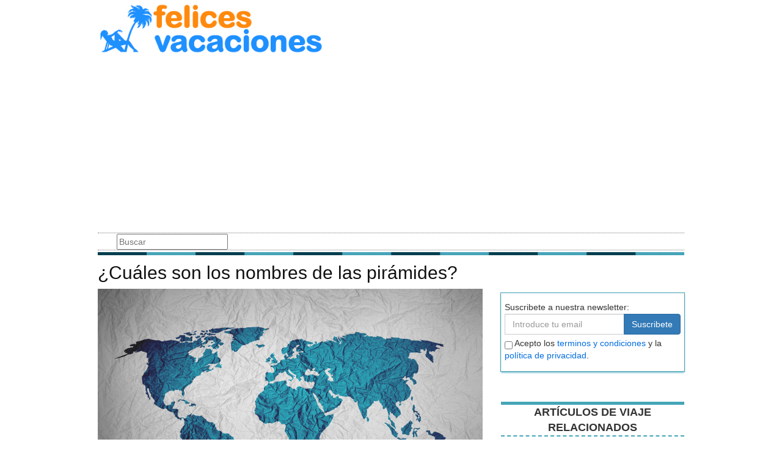

--- FILE ---
content_type: text/html; charset=utf-8
request_url: https://blog.felicesvacaciones.es/cuales-son-los-nombres-de-las-piramides
body_size: 9902
content:

<!DOCTYPE html>
<html lang="es">
  <head>
    <link rel="icon" type="image/png" href="/static/img/blogfv/favicon.png">
    <link rel="apple-touch-icon" href="/static/img/icons/icono192.png">
    <meta name="theme-color" content="#1e90ff">
    <link rel="manifest" href="/static/manifest.json">
    <meta charset="utf-8">
    <title>¿Cuáles son los nombres de las pirámides? | Felices Vacaciones</title>
    <meta name="geo.region" content="">
    
    <meta name="google-signin-client_id" content="897135985604-ndba2iruobl725e37vog38f5gn0h2qrm.apps.googleusercontent.com">
    <script src="https://apis.google.com/js/platform.js?onload=renderButton" async defer></script>
    <script src="https://accounts.google.com/gsi/client" async defer></script>
    
    
    <link rel="stylesheet" href="https://maxcdn.bootstrapcdn.com/bootstrap/3.4.1/css/bootstrap.min.css" crossorigin="anonymous">
    <link rel="preload" as="style" href='https://maxcdn.bootstrapcdn.com/font-awesome/4.7.0/css/font-awesome.min.css?display=swap' />
    <link rel="stylesheet" href="https://maxcdn.bootstrapcdn.com/font-awesome/4.7.0/css/font-awesome.min.css?display=swap">
    <link rel="preload" as="script" href="https://code.jquery.com/jquery-3.5.1.min.js">
    
    <link rel="preload" as="style"  href="/static/css/base.css">
    <link rel="stylesheet" type="text/css" href="/static/css/base.css">
    <meta name="viewport" content="width=device-width, minimum-scale=1, maximum-scale=5,initial-scale=1" >
    <meta name="format-detection" content="telephone=no">
    
    <link rel="preload" as="image" href="/static/img/blogfv/logo.jpg" />
    
    

    
        <link rel="stylesheet" type="text/css" href="/static/css/news.css" >
        <link rel="stylesheet" type="text/css" href="/static/css/lateral_news.css">
        <link rel="stylesheet" type="text/css" href="/static/css/cortaporlosano/news_theme.css">
        <meta name="Description" content="Noticia: 👩✨  ¿Cuáles son los nombres de las pirámides? . Las pirámides son monumentos construidos por los antiguos egipcios durante el Imperio Antiguo, entre los años 2630 y 2530 a.C., como tumbas para los faraones y ...">
        <meta name="Keywords" content="¿Cuáles son los nombres de las pirámides?">
        <link rel="canonical" href="https://blog.felicesvacaciones.es/cuales-son-los-nombres-de-las-piramides">
        <meta property="og:title" content="¿Cuáles son los nombres de las pirámides?">
        <meta property="og:type" content="article">
        <meta property="og:url" content="https://blog.felicesvacaciones.es/cuales-son-los-nombres-de-las-piramides">
        <meta property="og:image" content="https://blog.felicesvacaciones.es/pics/2022/10/10.jpg">
        <meta property="og:description" content="Noticia: 👩✨  ¿Cuáles son los nombres de las pirámides? . Las pirámides son monumentos construidos por los antiguos egipcios durante el Imperio Antiguo, entre los años 2630 y 2530 a.C., como tumbas para los faraones y ...">
        <meta property="twitter:image" content="https://blog.felicesvacaciones.es/pics/2022/10/10.jpg">



    <!-- Google tag (gtag.js) -->
    <script async src="https://www.googletagmanager.com/gtag/js?id=G-PPNXSPSDE7"></script>
    <script>
      window.dataLayer = window.dataLayer || [];
      function gtag(){dataLayer.push(arguments);}
      gtag('js', new Date());
    
      gtag('config', 'G-PPNXSPSDE7');
    </script>

    <script>
       (function(i,s,o,g,r,a,m){i['GoogleAnalyticsObject']=r;i[r]=i[r]||function(){
       (i[r].q=i[r].q||[]).push(arguments)},i[r].l=1*new Date();a=s.createElement(o),
       m=s.getElementsByTagName(o)[0];a.async=1;a.src=g;m.parentNode.insertBefore(a,m)
       })(window,document,'script','//www.google-analytics.com/analytics.js','ga');
     
       ga('create', 'UA-2536318-26', 'auto');
       ga('require', 'displayfeatures');
       ga('send', 'pageview');
    </script>
    
    <script async src="https://pagead2.googlesyndication.com/pagead/js/adsbygoogle.js?client=ca-pub-4470182540755683" crossorigin="anonymous"></script>
    
  </head>
  <body >
    
    <div id="general_center" class="container" data-hweb="felices-vacaciones">
      <div id="general">
          <div id="header">
          
            <div id="sitelogo">
              <a href="/"><img loading="lazy" src="/static/img/blogfv/logo.jpg" alt="Blog de viajes" title="Blog de viajes"></a>
            </div>
            
            <div class="navbar navbar-default">
              <div class="container">
                <div class="navbar-header">
                  <button type="button" class="navbar-toggle collapsed" data-toggle="collapse" data-target="#bs-example-navbar-collapse-1" aria-expanded="false">
                    <span class="sr-only">Cambiar Navegación</span>
                    <span class="icon-bar"></span>
                    <span class="icon-bar"></span>
                    <span class="icon-bar"></span>
                  </button>
                  
                </div>
                <div class="collapse navbar-collapse" id="bs-example-navbar-collapse-1">
                  <ul class="nav navbar-nav">
                  </ul>
                  <form class="navbar-form navbar-left" action="/" method="post"><input type='hidden' name='csrfmiddlewaretoken' value='zjl4aMKZZkUtHSlpkuWRBQwpOH75MGR0xEnZwYSiY2yw2l2eD2FyyFhswDbhC85l' />
                    <label for="id_searchbox" class="sr-only">Busqueda</label>
                    <input type="text" name="searchbox" class="search-query span2" placeholder="Buscar" maxlength="100" required id="id_searchbox" />
                  </form>
                </div>
              </div>
            
            </div>
            <img loading="lazy" src="/static/img/cortaporlosano/barra.webp" class="barra_cab" title="barra head" alt="barra head">
          
          </div>
          <div id="content" >
            
            
    
        
        
            <div class="row">
                <section class="col-sm-12 col-md-8">
                    
    
    <div class="news">
        <div class="news_head">
          <div class="title_news"><h1>¿Cuáles son los nombres de las pirámides?</h1></div>
          <div class="subtitle_news"></div>
        </div>
        <div class="description">
          <img src="/pics/2022/10/10.jpg" alt="¿Cuáles son los nombres de las pirámides?" title="¿Cuáles son los nombres de las pirámides?">
          <p>Las <strong>pirámides</strong> son monumentos construidos por los antiguos egipcios durante el Imperio Antiguo, entre los años 2630 y 2530 a.C., como tumbas para los faraones y sus servidores. Estos edificios se caracterizan por su forma de pirámide truncada y por ocupar una gran superficie.</p><p>Las <strong>pirámides más famosas</strong> son las de Giza, que se encuentran cerca de la ciudad de El Cairo, en Egipto. Estas tres pirámides son la Gran Pirámide de Keops, la Pirámide de Kefrén y la Pirámide de Micerinos.</p><p>Además de estas <strong>tres famosas pirámides de Giza</strong>, hay muchas más pirámides en Egipto, como la Pirámide de Djoser, la Pirámide de Unas, la Pirámide de Amenemhat III, la Pirámide de Sahure, la Pirámide de Zoser, la Pirámide de Hawarra y la Pirámide de Meidum.</p><p>También hay <strong>otras pirámides</strong> fuera de Egipto, como la Gran Pirámide de Cholula, en México, la Pirámide de Kukulcan, en El Salvador, la Pirámide de Tepanapa, en Guatemala, y la Pirámide de Teotihuacán, en México.</p><p>En resumen, existen muchas <strong>pirámides antiguas</strong> en todo el mundo, cada una con un nombre único que refleja su localización, historia y significado.</p> <p style="background-color: #0080001a;padding: 10px;border-radius: 6px;"><b>¿Pensando en viajar?</b> Visita nuestra <a href="https://www.felicesvacaciones.es/?ch=blog&utm_source=blog&utm_medium=promo_inline_post_blog&utm_campaign=promo_inline_post_blog" title="Agencia de viajes online">agencia de viajes online</a> y pide presupuesto gratis y sin compromiso.</p><h2>¿Cuántas pirámides hay y cómo se llaman?</h2><p>Las <strong>pirámides</strong> son uno de los monumentos más antiguos y fascinantes de la historia humana. Se han construido en varias partes del mundo. A menudo se asocian con la <strong>civilización egipcia</strong>, pero en realidad hay pirámides en todo el mundo, desde México hasta China. </p>

<p>Las <strong>pirámides egipcias</strong> son las más famosas del mundo y probablemente las más antiguas. Estas construcciones impresionantes eran los templos de los <strong>faraones</strong>, los gobernantes de Egipto. Estas construcciones se usaban para dar descanso a los antepasados de los faraones. Las principales pirámides egipcias son la Gran Pirámide de Giza, la Gran Pirámide de Keops, la Pirámide de Mycerinus, la Pirámide de Snefru y la Pirámide Redonda. </p>

<p>También hay <strong>pirámides prehispánicas</strong> en América. Las más famosas se encuentran en el área maya de México y Centroamérica. Estas pirámides se construyeron como templos para los dioses y eran el centro de la vida religiosa. Algunas de las pirámides prehispánicas más destacadas son la Pirámide del Sol en Teotihuacán, México, la Gran Pirámide de Cholula, también en México, y la Pirámide de Kukulcán en Chichén Itzá, México. </p>

<p>En Asia hay algunas <strong>pirámides también</strong>. La Pirámide de Shandong es una de las más destacadas. Esta pirámide se construyó hace más de 3.000 años en la provincia de Shandong, en la actual China. Otras pirámides asiáticas destacadas son la Pirámide de Chagai en el oeste de Pakistán y la Pirámide de Djoser en Egipto. </p>

<p>En resumen, hay muchas <strong>pirámides</strong> en todo el mundo. Muchos de ellos se han convertido en los símbolos de sus culturas y civilizaciones y son monumentos históricos que atraen a miles de visitantes cada año. </p><p style="background-color: #0080001a;padding: 10px;border-radius: 6px;"><b>¿Pensando en viajar?</b> Visita nuestra <a href="https://www.felicesvacaciones.es/?ch=blog&utm_source=blog&utm_medium=promo_inline_post_blog&utm_campaign=promo_inline_post_blog" title="Agencia de viajes online">agencia de viajes online</a> y pide presupuesto gratis y sin compromiso.</p><h2>¿Cuántas pirámides de Egipto son?</h2><p>En <strong>Egipto</strong> hay alrededor de 138 pirámides construidas con fines religiosos o funerarios, aunque hay muchas más de diferentes tamaños y complejidades. La mayoría de estas <strong>pirámides</strong> fueron construidas durante el Imperio Antiguo, que fue el periodo de aproximadamente 2686 a 2181 a. C. La mayoría de las pirámides fueron construidas como tumbas para los faraones, que eran los gobernantes de Egipto en ese entonces. El periodo de construcción de pirámides duró unos 500 años.</p>

<p>Las pirámides egipcias son reconocidas como una de las <strong>maravillas</strong> del mundo antiguo, y son un ejemplo impresionante de la arquitectura y la ingeniería. La <strong>pirámide</strong> más grande de Egipto es la Gran Pirámide de Giza, también conocida como la Pirámide de Keops. Esta pirámide fue construida en el año 2560 a. C. y es la construcción más antigua de las Siete Maravillas del Mundo.</p>

<p>Es difícil saber exactamente cuántas pirámides hay en Egipto, ya que muchas de ellas han sido parcialmente destruidas por el paso del tiempo. Además, hay muchas pequeñas pirámides que no se han descubierto todavía. La mayoría de las pirámides que se conocen se encuentran en la región de Giza, cerca de El Cairo.</p>

<p>Las pirámides egipcias son una fuente de fascinación para los investigadores e historiadores. Estas construcciones antiguas nos ayudan a comprender mejor el mundo antiguo y la cultura egipcia. Aunque no se sabe exactamente cuántas pirámides hay en Egipto, lo que sí se sabe es que estas maravillas arquitectónicas continúan siendo una de las principales atracciones turísticas del país hasta el día de hoy.</p>
        </div>
    </div>
    <div class="row">
      <div class="col-xs-12 col-md-12 paquete-demand hide-premium" id="consultar-el-viaje" >   
        <p class="title_offer"><strong>¿TIENES PENSADO VIAJAR? PIDE PRESUPUESTO GRATIS</strong></p>
        <form method="POST" action="https://www.felicesvacaciones.es/" id="form-demand" class="form-horizontal">
           <input type='hidden' name='csrfmiddlewaretoken' value='zjl4aMKZZkUtHSlpkuWRBQwpOH75MGR0xEnZwYSiY2yw2l2eD2FyyFhswDbhC85l' />
             <div class="row">
               <label for="id_email" class="col-xs-2 col-md-2 control-label">Email</label>
               <div class="col-xs-12 col-md-4">
                 <input type="email" name="email" required id="id_email" />
               </div>
               <label for="id_phone" class="col-xs-2 col-md-2 control-label">Teléfono</label>
               <div class="col-xs-12 col-md-4">
                 <input type="tel" name="phone" required id="id_phone" />
               </div>
             </div>
             <div class="row">
               <label for="id_text" class="col-xs-2 col-md-2 control-label">Mensaje</label>
               <div class="col-xs-12 col-md-10">
                 <textarea name="text" cols="40" rows="10" id="id_text">
                 </textarea>
               </div>
             </div>
             <input type="hidden" name="channel" value="blog news id:8483" id="id_channel" />
             <input type="hidden" name="valid" value="0" id="id_valid">
           <input type="hidden" name="urlback" value="" />
           <div class="row boton-enviar">
             <div class="col-xs-12 col-md-12 boton-terms">
               <p class="acepto_terminos">
                 <label for="id_confirm_laws_demand" class="sr-only">Aceptar términos y condiciones</label>
	         <input type="checkbox" name="confirm_laws_demand" required id="id_confirm_laws_demand" /> Acepto los <a href="https://www.felicesvacaciones.es/aviso-legal-y-privacidad-1111/" rel="nofollow noopener" title="privacidad" target="_blank">términos y condiciones</a>.
	       </p>
               <button type="submit" form="form-demand" class="btn btn-primary btn-sm enviar-boton" style="font-weight: 700;color: black;">Enviar</button>
             </div>
           </div>
        </form>
      </div>
    </div>

    
    <div class="title_offer"><b>OFERTAS DE VIAJE RELACIONADAS</b></div>
    <div class="row">
    
      <div class="col-xs-offset-1 col-xs-10 col-sm-offset-0 col-sm-6 col-md-6">
        <div class="related_news">
          <div class="img_related_offer">
            <a title="Oferta Viaje a Egipto con Abu Simbel incluido" target="_blank" href="https://www.felicesvacaciones.es/oferta-viaje-a-egipto-con-abu-simbel-incluido/?ch=blog&utm_source=blog&utm_medium=related_offers&utm_campaign=related_offers_blog_post">
              <img loading="lazy" title="Oferta Viaje a Egipto con Abu Simbel incluido" alt="Oferta Viaje a Egipto con Abu Simbel incluido" src="https://www.felicesvacaciones.es/img/2011/01/25/4d3f06bc5a8ea.webp" width="300px" height="300px">
            </a>
          </div>
          <div class="text_related_offer">
            <div class="title_related"><a title="Oferta Viaje a Egipto con Abu Simbel incluido" target="_blank" href="https://www.felicesvacaciones.es/oferta-viaje-a-egipto-con-abu-simbel-incluido/?ch=blog&utm_source=blog&utm_medium=related_offers&utm_campaign=related_offers_blog_post">Oferta Viaje a Egipto con Abu Simbel incluido</a></div>
            <div class="price_rel">Desde 945€</div>
          </div>
        </div>
      </div>
    
      <div class="col-xs-offset-1 col-xs-10 col-sm-offset-0 col-sm-6 col-md-6">
        <div class="related_news">
          <div class="img_related_offer">
            <a title="Cuba Cayo Santa Maria" target="_blank" href="https://www.felicesvacaciones.es/cuba-cayo-santa-maria/?ch=blog&utm_source=blog&utm_medium=related_offers&utm_campaign=related_offers_blog_post">
              <img loading="lazy" title="Cuba Cayo Santa Maria" alt="Cuba Cayo Santa Maria" src="https://www.felicesvacaciones.es/img/2016/06/15/cayosantamaria_05.webp" width="300px" height="300px">
            </a>
          </div>
          <div class="text_related_offer">
            <div class="title_related"><a title="Cuba Cayo Santa Maria" target="_blank" href="https://www.felicesvacaciones.es/cuba-cayo-santa-maria/?ch=blog&utm_source=blog&utm_medium=related_offers&utm_campaign=related_offers_blog_post">Cuba Cayo Santa Maria</a></div>
            <div class="price_rel">Desde 1193€</div>
          </div>
        </div>
      </div>
    
      <div class="col-xs-offset-1 col-xs-10 col-sm-offset-0 col-sm-6 col-md-6">
        <div class="related_news">
          <div class="img_related_offer">
            <a title="Viaje a Creta" target="_blank" href="https://www.felicesvacaciones.es/viaje-a-creta/?ch=blog&utm_source=blog&utm_medium=related_offers&utm_campaign=related_offers_blog_post">
              <img loading="lazy" title="Viaje a Creta" alt="Viaje a Creta" src="https://www.felicesvacaciones.es/img/playa-balos-creta.webp" width="300px" height="300px">
            </a>
          </div>
          <div class="text_related_offer">
            <div class="title_related"><a title="Viaje a Creta" target="_blank" href="https://www.felicesvacaciones.es/viaje-a-creta/?ch=blog&utm_source=blog&utm_medium=related_offers&utm_campaign=related_offers_blog_post">Viaje a Creta</a></div>
            <div class="price_rel">Desde 475€</div>
          </div>
        </div>
      </div>
    
      <div class="col-xs-offset-1 col-xs-10 col-sm-offset-0 col-sm-6 col-md-6">
        <div class="related_news">
          <div class="img_related_offer">
            <a title="Oferta viaje a Kenia" target="_blank" href="https://www.felicesvacaciones.es/oferta-viaje-a-kenia/?ch=blog&utm_source=blog&utm_medium=related_offers&utm_campaign=related_offers_blog_post">
              <img loading="lazy" title="Oferta viaje a Kenia" alt="Oferta viaje a Kenia" src="https://www.felicesvacaciones.es/img/2013/07/03/51d3f2eeab886.webp" width="300px" height="300px">
            </a>
          </div>
          <div class="text_related_offer">
            <div class="title_related"><a title="Oferta viaje a Kenia" target="_blank" href="https://www.felicesvacaciones.es/oferta-viaje-a-kenia/?ch=blog&utm_source=blog&utm_medium=related_offers&utm_campaign=related_offers_blog_post">Oferta viaje a Kenia</a></div>
            <div class="price_rel">Desde 1950€</div>
          </div>
        </div>
      </div>
    
      <div class="col-xs-offset-1 col-xs-10 col-sm-offset-0 col-sm-6 col-md-6">
        <div class="related_news">
          <div class="img_related_offer">
            <a title="AVISO LEGAL Y PRIVACIDAD" target="_blank" href="https://www.felicesvacaciones.es/aviso-legal-y-privacidad/?ch=blog&utm_source=blog&utm_medium=related_offers&utm_campaign=related_offers_blog_post">
              <img loading="lazy" title="AVISO LEGAL Y PRIVACIDAD" alt="AVISO LEGAL Y PRIVACIDAD" src="https://www.felicesvacaciones.es/img/logo-felices-vacaciones-redes.webp" width="300px" height="300px">
            </a>
          </div>
          <div class="text_related_offer">
            <div class="title_related"><a title="AVISO LEGAL Y PRIVACIDAD" target="_blank" href="https://www.felicesvacaciones.es/aviso-legal-y-privacidad/?ch=blog&utm_source=blog&utm_medium=related_offers&utm_campaign=related_offers_blog_post">AVISO LEGAL Y PRIVACIDAD</a></div>
            <div class="price_rel">Desde 0€</div>
          </div>
        </div>
      </div>
    
      <div class="col-xs-offset-1 col-xs-10 col-sm-offset-0 col-sm-6 col-md-6">
        <div class="related_news">
          <div class="img_related_offer">
            <a title="Oferta de Viaje a Valencia" target="_blank" href="https://www.felicesvacaciones.es/oferta-de-viaje-a-valencia/?ch=blog&utm_source=blog&utm_medium=related_offers&utm_campaign=related_offers_blog_post">
              <img loading="lazy" title="Oferta de Viaje a Valencia" alt="Oferta de Viaje a Valencia" src="https://www.felicesvacaciones.es/img/2018/04/17/valencia_papagnoc.webp" width="300px" height="300px">
            </a>
          </div>
          <div class="text_related_offer">
            <div class="title_related"><a title="Oferta de Viaje a Valencia" target="_blank" href="https://www.felicesvacaciones.es/oferta-de-viaje-a-valencia/?ch=blog&utm_source=blog&utm_medium=related_offers&utm_campaign=related_offers_blog_post">Oferta de Viaje a Valencia</a></div>
            <div class="price_rel">Desde 55€</div>
          </div>
        </div>
      </div>
    
    </div>
    

    
   
    <div id="fb-root"></div>


<script type="application/ld+json">
{
  "@context": "http://schema.org",
  "@type": "Article",
  "mainEntityOfPage": {
    "@type": "WebPage",
    "@id": "https://blog.felicesvacaciones.es/cuales-son-los-nombres-de-las-piramides"
  },
  "headline": "Article headline",
  "image": [
    "https://blog.felicesvacaciones.es/pics/2022/10/10.jpg"
   ],
  "datePublished": "2022-12-30",
  "dateModified": "2022-12-30",
  "author": {
    "@type": "Person",
    "name": "admin"
  },
   "publisher": {
    "@type": "Organization",
    "name": "Felicesvacaiones",
    "logo": {
      "@type": "ImageObject",
      "url": "https://www.felicesvacaciones.es/static/img/logo.jpg"
    }
  },
  "description": "&lt;p&gt;Las &lt;strong&gt;pirámides&lt;/strong&gt; son monumentos construidos por los antiguos egipcios durante el Imperio Antiguo, entre los años 2630 y 2530 a.C., como tumbas para los faraones y sus servidores. Estos edificios se caracterizan por su forma de pirámide truncada y por ocupar una gran superficie.&lt;/p&gt;&lt;p&gt;Las &lt;strong&gt;pirámides más famosas&lt;/strong&gt; son las de Giza, que se encuentran cerca de la ciudad de El Cairo, en Egipto. Estas tres pirámides son la Gran Pirámide de Keops, la Pirámide de Kefrén y la Pirámide de Micerinos.&lt;/p&gt;&lt;p&gt;Además de estas &lt;strong&gt;tres famosas pirámides de Giza&lt;/strong&gt;, hay muchas más pirámides en Egipto, como la Pirámide de Djoser, la Pirámide de Unas, la Pirámide de Amenemhat III, la Pirámide de Sahure, la Pirámide de Zoser, la Pirámide de Hawarra y la Pirámide de Meidum.&lt;/p&gt;&lt;p&gt;También hay &lt;strong&gt;otras pirámides&lt;/strong&gt; fuera de Egipto, como la Gran Pirámide de Cholula, en México, la Pirámide de Kukulcan, en El Salvador, la Pirámide de Tepanapa, en Guatemala, y la Pirámide de Teotihuacán, en México.&lt;/p&gt;&lt;p&gt;En resumen, existen muchas &lt;strong&gt;pirámides antiguas&lt;/strong&gt; en todo el mundo, cada una con un nombre único que refleja su localización, historia y significado.&lt;/p&gt; &lt;p style=&quot;background-color: #0080001a;padding: 10px;border-radius: 6px;&quot;&gt;&lt;b&gt;¿Pensando en viajar?&lt;/b&gt; Visita nuestra &lt;a href=&quot;https://www.felicesvacaciones.es/?ch=blog&amp;utm_source=blog&amp;utm_medium=promo_inline_post_blog&amp;utm_campaign=promo_inline_post_blog&quot; title=&quot;Agencia de viajes online&quot;&gt;agencia de viajes online&lt;/a&gt; y pide presupuesto gratis y sin compromiso.&lt;/p&gt;&lt;h2&gt;¿Cuántas pirámides hay y cómo se llaman?&lt;/h2&gt;&lt;p&gt;Las &lt;strong&gt;pirámides&lt;/strong&gt; son uno de los monumentos más antiguos y fascinantes de la historia humana. Se han construido en varias partes del mundo. A menudo se asocian con la &lt;strong&gt;civilización egipcia&lt;/strong&gt;, pero en realidad hay pirámides en todo el mundo, desde México hasta China. &lt;/p&gt;

&lt;p&gt;Las &lt;strong&gt;pirámides egipcias&lt;/strong&gt; son las más famosas del mundo y probablemente las más antiguas. Estas construcciones impresionantes eran los templos de los &lt;strong&gt;faraones&lt;/strong&gt;, los gobernantes de Egipto. Estas construcciones se usaban para dar descanso a los antepasados de los faraones. Las principales pirámides egipcias son la Gran Pirámide de Giza, la Gran Pirámide de Keops, la Pirámide de Mycerinus, la Pirámide de Snefru y la Pirámide Redonda. &lt;/p&gt;

&lt;p&gt;También hay &lt;strong&gt;pirámides prehispánicas&lt;/strong&gt; en América. Las más famosas se encuentran en el área maya de México y Centroamérica. Estas pirámides se construyeron como templos para los dioses y eran el centro de la vida religiosa. Algunas de las pirámides prehispánicas más destacadas son la Pirámide del Sol en Teotihuacán, México, la Gran Pirámide de Cholula, también en México, y la Pirámide de Kukulcán en Chichén Itzá, México. &lt;/p&gt;

&lt;p&gt;En Asia hay algunas &lt;strong&gt;pirámides también&lt;/strong&gt;. La Pirámide de Shandong es una de las más destacadas. Esta pirámide se construyó hace más de 3.000 años en la provincia de Shandong, en la actual China. Otras pirámides asiáticas destacadas son la Pirámide de Chagai en el oeste de Pakistán y la Pirámide de Djoser en Egipto. &lt;/p&gt;

&lt;p&gt;En resumen, hay muchas &lt;strong&gt;pirámides&lt;/strong&gt; en todo el mundo. Muchos de ellos se han convertido en los símbolos de sus culturas y civilizaciones y son monumentos históricos que atraen a miles de visitantes cada año. &lt;/p&gt;&lt;p style=&quot;background-color: #0080001a;padding: 10px;border-radius: 6px;&quot;&gt;&lt;b&gt;¿Pensando en viajar?&lt;/b&gt; Visita nuestra &lt;a href=&quot;https://www.felicesvacaciones.es/?ch=blog&amp;utm_source=blog&amp;utm_medium=promo_inline_post_blog&amp;utm_campaign=promo_inline_post_blog&quot; title=&quot;Agencia de viajes online&quot;&gt;agencia de viajes online&lt;/a&gt; y pide presupuesto gratis y sin compromiso.&lt;/p&gt;&lt;h2&gt;¿Cuántas pirámides de Egipto son?&lt;/h2&gt;&lt;p&gt;En &lt;strong&gt;Egipto&lt;/strong&gt; hay alrededor de 138 pirámides construidas con fines religiosos o funerarios, aunque hay muchas más de diferentes tamaños y complejidades. La mayoría de estas &lt;strong&gt;pirámides&lt;/strong&gt; fueron construidas durante el Imperio Antiguo, que fue el periodo de aproximadamente 2686 a 2181 a. C. La mayoría de las pirámides fueron construidas como tumbas para los faraones, que eran los gobernantes de Egipto en ese entonces. El periodo de construcción de pirámides duró unos 500 años.&lt;/p&gt;

&lt;p&gt;Las pirámides egipcias son reconocidas como una de las &lt;strong&gt;maravillas&lt;/strong&gt; del mundo antiguo, y son un ejemplo impresionante de la arquitectura y la ingeniería. La &lt;strong&gt;pirámide&lt;/strong&gt; más grande de Egipto es la Gran Pirámide de Giza, también conocida como la Pirámide de Keops. Esta pirámide fue construida en el año 2560 a. C. y es la construcción más antigua de las Siete Maravillas del Mundo.&lt;/p&gt;

&lt;p&gt;Es difícil saber exactamente cuántas pirámides hay en Egipto, ya que muchas de ellas han sido parcialmente destruidas por el paso del tiempo. Además, hay muchas pequeñas pirámides que no se han descubierto todavía. La mayoría de las pirámides que se conocen se encuentran en la región de Giza, cerca de El Cairo.&lt;/p&gt;

&lt;p&gt;Las pirámides egipcias son una fuente de fascinación para los investigadores e historiadores. Estas construcciones antiguas nos ayudan a comprender mejor el mundo antiguo y la cultura egipcia. Aunque no se sabe exactamente cuántas pirámides hay en Egipto, lo que sí se sabe es que estas maravillas arquitectónicas continúan siendo una de las principales atracciones turísticas del país hasta el día de hoy.&lt;/p&gt;"
}
</script>




                </section>
                <aside class="col-sm-12 col-md-4">
                    <div class="share-block">
                      <form id="envio_newsletter">
                          <input type='hidden' name='csrfmiddlewaretoken' value='zjl4aMKZZkUtHSlpkuWRBQwpOH75MGR0xEnZwYSiY2yw2l2eD2FyyFhswDbhC85l' />
                          <p class="info-suscribete">Suscribete a nuestra newsletter:</p>
                          <div class="row">
                              <div class="col-sm-12">
                                  <div class="input-group">
                                    <label for="id_email_newsletter" class="sr-only">Suscribete</label>
                                    <input type="email" name="email_newsletter" placeholder="Introduce tu email" class="form-control" required id="id_email_newsletter" /><span class="input-group-btn"><button class="btn btn-primary" id="button-nl" type="submit" value="Suscribete">Suscribete</button></span>
                                  </div>
                              </div>
                          </div>
                          <label for="id_confirm_laws" class="sr-only">Aceptar términos y condiciones</label>
                          <p class="info-terminos"><input type="checkbox" name="confirm_laws" required id="id_confirm_laws" /> Acepto los <a href="https://www.felicesvacaciones.es/aviso-legal-y-privacidad-1111/" rel="nofollow" title="privacidad" target="_blank">terminos y condiciones</a> y la <a href="https://www.felicesvacaciones.es/protecci%C3%B3n-de-datos-1130/" rel="nofollow" title="privacidad" target="_blank">política de privacidad</a>.</p>
                      </form>
                    </div>

                    <div class="title_offer">
                      <strong>ARTÍCULOS DE VIAJE RELACIONADOS</strong>
                    </div>
                    <div class="today_news">
                      <div class="row">

                      
                         <div class="right_news col-sm-6 col-md-12">
                             <div class="img_right">
                               <picture>
                                 <source media="(max-width: 768px)" srcset="/vs/pics/2022/10/10_right.jpg">
                                 <source media="(min-width: 769px)" srcset="/vs/pics/2022/10/10_right.jpg">
                                 <img loading="lazy" title="¿Qué altura tienen las pirámides de Egipto?" alt="¿Qué altura tienen las pirámides de Egipto?" src="pics/2022/10/10.jpg">
                               </picture>
                             </div>
                             <div class="text_right">
                               <div class="title_right"><a title="¿Qué altura tienen las pirámides de Egipto?" href="/que-altura-tienen-las-piramides-de-egipto">¿Qué altura tienen las pirámides de Egipto?</a></div>
                               <div class="date_right">10 Diciembre</div>
                             </div>
                         </div>
                      
                         <div class="right_news col-sm-6 col-md-12">
                             <div class="img_right">
                               <picture>
                                 <source media="(max-width: 768px)" srcset="/vs/pics/2022/10/12_right.jpg">
                                 <source media="(min-width: 769px)" srcset="/vs/pics/2022/10/12_right.jpg">
                                 <img loading="lazy" title="¿Cuáles son las pirámides del mundo?" alt="¿Cuáles son las pirámides del mundo?" src="pics/2022/10/12.jpg">
                               </picture>
                             </div>
                             <div class="text_right">
                               <div class="title_right"><a title="¿Cuáles son las pirámides del mundo?" href="/cuales-son-las-piramides-del-mundo">¿Cuáles son las pirámides del mundo?</a></div>
                               <div class="date_right">01 Marzo</div>
                             </div>
                         </div>
                      
                         <div class="right_news col-sm-6 col-md-12">
                             <div class="img_right">
                               <picture>
                                 <source media="(max-width: 768px)" srcset="/vs/pics/2022/10/14_right.jpg">
                                 <source media="(min-width: 769px)" srcset="/vs/pics/2022/10/14_right.jpg">
                                 <img loading="lazy" title="¿Cómo se llaman las 6 pirámides de Egipto?" alt="¿Cómo se llaman las 6 pirámides de Egipto?" src="pics/2022/10/14.jpg">
                               </picture>
                             </div>
                             <div class="text_right">
                               <div class="title_right"><a title="¿Cómo se llaman las 6 pirámides de Egipto?" href="/como-se-llaman-las-6-piramides-de-egipto">¿Cómo se llaman las 6 pirámides de Egipto?</a></div>
                               <div class="date_right">18 Diciembre</div>
                             </div>
                         </div>
                      
                         <div class="right_news col-sm-6 col-md-12">
                             <div class="img_right">
                               <picture>
                                 <source media="(max-width: 768px)" srcset="/vs/pics/2022/10/6_right.jpg">
                                 <source media="(min-width: 769px)" srcset="/vs/pics/2022/10/6_right.jpg">
                                 <img loading="lazy" title="¿Cómo se llaman las 3 grandes pirámides de Egipto?" alt="¿Cómo se llaman las 3 grandes pirámides de Egipto?" src="pics/2022/10/6.jpg">
                               </picture>
                             </div>
                             <div class="text_right">
                               <div class="title_right"><a title="¿Cómo se llaman las 3 grandes pirámides de Egipto?" href="/como-se-llaman-las-3-grandes-piramides-de-egipto">¿Cómo se llaman las 3 grandes pirámides de Egipto?</a></div>
                               <div class="date_right">25 Febrero</div>
                             </div>
                         </div>
                      
                         <div class="right_news col-sm-6 col-md-12">
                             <div class="img_right">
                               <picture>
                                 <source media="(max-width: 768px)" srcset="/vs/pics/2022/10/14_right.jpg">
                                 <source media="(min-width: 769px)" srcset="/vs/pics/2022/10/14_right.jpg">
                                 <img loading="lazy" title="¿Que hay en el interior de las pirámides?" alt="¿Que hay en el interior de las pirámides?" src="pics/2022/10/14.jpg">
                               </picture>
                             </div>
                             <div class="text_right">
                               <div class="title_right"><a title="¿Que hay en el interior de las pirámides?" href="/que-hay-en-el-interior-de-las-piramides">¿Que hay en el interior de las pirámides?</a></div>
                               <div class="date_right">02 Febrero</div>
                             </div>
                         </div>
                      
                         <div class="right_news col-sm-6 col-md-12">
                             <div class="img_right">
                               <picture>
                                 <source media="(max-width: 768px)" srcset="/vs/pics/2022/10/9_right.jpg">
                                 <source media="(min-width: 769px)" srcset="/vs/pics/2022/10/9_right.jpg">
                                 <img loading="lazy" title="¿Qué hay en las pirámides por dentro?" alt="¿Qué hay en las pirámides por dentro?" src="pics/2022/10/9.jpg">
                               </picture>
                             </div>
                             <div class="text_right">
                               <div class="title_right"><a title="¿Qué hay en las pirámides por dentro?" href="/que-hay-en-las-piramides-por-dentro">¿Qué hay en las pirámides por dentro?</a></div>
                               <div class="date_right">11 Enero</div>
                             </div>
                         </div>
                      
                         <div class="right_news col-sm-6 col-md-12">
                             <div class="img_right">
                               <picture>
                                 <source media="(max-width: 768px)" srcset="/vs/pics/2022/10/10_right.jpg">
                                 <source media="(min-width: 769px)" srcset="/vs/pics/2022/10/10_right.jpg">
                                 <img loading="lazy" title="¿Cuántas piramides de Giza hay?" alt="¿Cuántas piramides de Giza hay?" src="pics/2022/10/10.jpg">
                               </picture>
                             </div>
                             <div class="text_right">
                               <div class="title_right"><a title="¿Cuántas piramides de Giza hay?" href="/cuantas-piramides-de-giza-hay">¿Cuántas piramides de Giza hay?</a></div>
                               <div class="date_right">21 Febrero</div>
                             </div>
                         </div>
                      
                         <div class="right_news col-sm-6 col-md-12">
                             <div class="img_right">
                               <picture>
                                 <source media="(max-width: 768px)" srcset="/vs/pics/2022/10/15_right.jpg">
                                 <source media="(min-width: 769px)" srcset="/vs/pics/2022/10/15_right.jpg">
                                 <img loading="lazy" title="¿Que hay en el interior de las pirámides de Egipto?" alt="¿Que hay en el interior de las pirámides de Egipto?" src="pics/2022/10/15.jpg">
                               </picture>
                             </div>
                             <div class="text_right">
                               <div class="title_right"><a title="¿Que hay en el interior de las pirámides de Egipto?" href="/que-hay-en-el-interior-de-las-piramides-de-egipto">¿Que hay en el interior de las pirámides de Egipto?</a></div>
                               <div class="date_right">08 Diciembre</div>
                             </div>
                         </div>
                      
                         <div class="right_news col-sm-6 col-md-12">
                             <div class="img_right">
                               <picture>
                                 <source media="(max-width: 768px)" srcset="/vs/pics/2022/10/7_right.jpg">
                                 <source media="(min-width: 769px)" srcset="/vs/pics/2022/10/7_right.jpg">
                                 <img loading="lazy" title="¿Cuáles son los 10 nombres más bonitos?" alt="¿Cuáles son los 10 nombres más bonitos?" src="pics/2022/10/7.jpg">
                               </picture>
                             </div>
                             <div class="text_right">
                               <div class="title_right"><a title="¿Cuáles son los 10 nombres más bonitos?" href="/cuales-son-los-10-nombres-mas-bonitos">¿Cuáles son los 10 nombres más bonitos?</a></div>
                               <div class="date_right">21 Febrero</div>
                             </div>
                         </div>
                      
                         <div class="right_news col-sm-6 col-md-12">
                             <div class="img_right">
                               <picture>
                                 <source media="(max-width: 768px)" srcset="/vs/pics/2022/10/4_right.jpg">
                                 <source media="(min-width: 769px)" srcset="/vs/pics/2022/10/4_right.jpg">
                                 <img loading="lazy" title="¿Qué cosas representan a Egipto?" alt="¿Qué cosas representan a Egipto?" src="pics/2022/10/4.jpg">
                               </picture>
                             </div>
                             <div class="text_right">
                               <div class="title_right"><a title="¿Qué cosas representan a Egipto?" href="/que-cosas-representan-a-egipto">¿Qué cosas representan a Egipto?</a></div>
                               <div class="date_right">14 Noviembre</div>
                             </div>
                         </div>
                      
                         <div class="right_news col-sm-6 col-md-12">
                             <div class="img_right">
                               <picture>
                                 <source media="(max-width: 768px)" srcset="/vs/pics/2022/10/6_right.jpg">
                                 <source media="(min-width: 769px)" srcset="/vs/pics/2022/10/6_right.jpg">
                                 <img loading="lazy" title="¿Cuáles son las pirámides de México?" alt="¿Cuáles son las pirámides de México?" src="pics/2022/10/6.jpg">
                               </picture>
                             </div>
                             <div class="text_right">
                               <div class="title_right"><a title="¿Cuáles son las pirámides de México?" href="/cuales-son-las-piramides-de-mexico">¿Cuáles son las pirámides de México?</a></div>
                               <div class="date_right">24 Noviembre</div>
                             </div>
                         </div>
                      
                         <div class="right_news col-sm-6 col-md-12">
                             <div class="img_right">
                               <picture>
                                 <source media="(max-width: 768px)" srcset="/vs/pics/2022/10/3_right.jpg">
                                 <source media="(min-width: 769px)" srcset="/vs/pics/2022/10/3_right.jpg">
                                 <img loading="lazy" title="¿Cómo se llaman las playas de los lagos?" alt="¿Cómo se llaman las playas de los lagos?" src="pics/2022/10/3.jpg">
                               </picture>
                             </div>
                             <div class="text_right">
                               <div class="title_right"><a title="¿Cómo se llaman las playas de los lagos?" href="/como-se-llaman-las-playas-de-los-lagos">¿Cómo se llaman las playas de los lagos?</a></div>
                               <div class="date_right">13 Marzo</div>
                             </div>
                         </div>
                      
                         <div class="right_news col-sm-6 col-md-12">
                             <div class="img_right">
                               <picture>
                                 <source media="(max-width: 768px)" srcset="/vs/pics/2022/10/13_right.jpg">
                                 <source media="(min-width: 769px)" srcset="/vs/pics/2022/10/13_right.jpg">
                                 <img loading="lazy" title="¿Que se llaman las 3 pirámides de Egipto?" alt="¿Que se llaman las 3 pirámides de Egipto?" src="pics/2022/10/13.jpg">
                               </picture>
                             </div>
                             <div class="text_right">
                               <div class="title_right"><a title="¿Que se llaman las 3 pirámides de Egipto?" href="/que-se-llaman-las-3-piramides-de-egipto">¿Que se llaman las 3 pirámides de Egipto?</a></div>
                               <div class="date_right">17 Mayo</div>
                             </div>
                         </div>
                      
                         <div class="right_news col-sm-6 col-md-12">
                             <div class="img_right">
                               <picture>
                                 <source media="(max-width: 768px)" srcset="/vs/pics/2022/10/14_right.jpg">
                                 <source media="(min-width: 769px)" srcset="/vs/pics/2022/10/14_right.jpg">
                                 <img loading="lazy" title="¿Qué nombres tienen los faraones de las 3 pirámides de Giza?" alt="¿Qué nombres tienen los faraones de las 3 pirámides de Giza?" src="pics/2022/10/14.jpg">
                               </picture>
                             </div>
                             <div class="text_right">
                               <div class="title_right"><a title="¿Qué nombres tienen los faraones de las 3 pirámides de Giza?" href="/que-nombres-tienen-los-faraones-de-las-3-piramides-de-giza">¿Qué nombres tienen los faraones de las 3 pirámides de Giza?</a></div>
                               <div class="date_right">01 Febrero</div>
                             </div>
                         </div>
                      
                         <div class="right_news col-sm-6 col-md-12">
                             <div class="img_right">
                               <picture>
                                 <source media="(max-width: 768px)" srcset="/vs/pics/2022/10/13_right.jpg">
                                 <source media="(min-width: 769px)" srcset="/vs/pics/2022/10/13_right.jpg">
                                 <img loading="lazy" title="¿Qué son Keops Kefrén y Micerino?" alt="¿Qué son Keops Kefrén y Micerino?" src="pics/2022/10/13.jpg">
                               </picture>
                             </div>
                             <div class="text_right">
                               <div class="title_right"><a title="¿Qué son Keops Kefrén y Micerino?" href="/que-son-keops-kefren-y-micerino">¿Qué son Keops Kefrén y Micerino?</a></div>
                               <div class="date_right">07 Enero</div>
                             </div>
                         </div>
                      
                         <div class="right_news col-sm-6 col-md-12">
                             <div class="img_right">
                               <picture>
                                 <source media="(max-width: 768px)" srcset="/vs/pics/2022/10/3_right.jpg">
                                 <source media="(min-width: 769px)" srcset="/vs/pics/2022/10/3_right.jpg">
                                 <img loading="lazy" title="¿Cómo se llaman las tres pirámides de Giza?" alt="¿Cómo se llaman las tres pirámides de Giza?" src="pics/2022/10/3.jpg">
                               </picture>
                             </div>
                             <div class="text_right">
                               <div class="title_right"><a title="¿Cómo se llaman las tres pirámides de Giza?" href="/como-se-llaman-las-tres-piramides-de-giza">¿Cómo se llaman las tres pirámides de Giza?</a></div>
                               <div class="date_right">19 Febrero</div>
                             </div>
                         </div>
                      
                         <div class="right_news col-sm-6 col-md-12">
                             <div class="img_right">
                               <picture>
                                 <source media="(max-width: 768px)" srcset="/vs/pics/2022/10/6_right.jpg">
                                 <source media="(min-width: 769px)" srcset="/vs/pics/2022/10/6_right.jpg">
                                 <img loading="lazy" title="¿Qué fecha es buena para viajar a Egipto?" alt="¿Qué fecha es buena para viajar a Egipto?" src="pics/2022/10/6.jpg">
                               </picture>
                             </div>
                             <div class="text_right">
                               <div class="title_right"><a title="¿Qué fecha es buena para viajar a Egipto?" href="/que-fecha-es-buena-para-viajar-a-egipto">¿Qué fecha es buena para viajar a Egipto?</a></div>
                               <div class="date_right">17 Noviembre</div>
                             </div>
                         </div>
                      
                         <div class="right_news col-sm-6 col-md-12">
                             <div class="img_right">
                               <picture>
                                 <source media="(max-width: 768px)" srcset="/vs/pics/2022/10/4_right.jpg">
                                 <source media="(min-width: 769px)" srcset="/vs/pics/2022/10/4_right.jpg">
                                 <img loading="lazy" title="¿Cuáles son las 3 principales piramides de Egipto?" alt="¿Cuáles son las 3 principales piramides de Egipto?" src="pics/2022/10/4.jpg">
                               </picture>
                             </div>
                             <div class="text_right">
                               <div class="title_right"><a title="¿Cuáles son las 3 principales piramides de Egipto?" href="/cuales-son-las-3-principales-piramides-de-egipto">¿Cuáles son las 3 principales piramides de Egipto?</a></div>
                               <div class="date_right">31 Julio</div>
                             </div>
                         </div>
                      
                         <div class="right_news col-sm-6 col-md-12">
                             <div class="img_right">
                               <picture>
                                 <source media="(max-width: 768px)" srcset="/vs/pics/2022/10/7_right.jpg">
                                 <source media="(min-width: 769px)" srcset="/vs/pics/2022/10/7_right.jpg">
                                 <img loading="lazy" title="¿Cuáles son las piramides de egipto más importantes?" alt="¿Cuáles son las piramides de egipto más importantes?" src="pics/2022/10/7.jpg">
                               </picture>
                             </div>
                             <div class="text_right">
                               <div class="title_right"><a title="¿Cuáles son las piramides de egipto más importantes?" href="/cuales-son-las-piramides-de-egipto-mas-importantes">¿Cuáles son las piramides de egipto más importantes?</a></div>
                               <div class="date_right">08 Noviembre</div>
                             </div>
                         </div>
                      
                         <div class="right_news col-sm-6 col-md-12">
                             <div class="img_right">
                               <picture>
                                 <source media="(max-width: 768px)" srcset="/vs/pics/2022/10/1_right.jpg">
                                 <source media="(min-width: 769px)" srcset="/vs/pics/2022/10/1_right.jpg">
                                 <img loading="lazy" title="¿Cómo se llama la pirámide que hay en México?" alt="¿Cómo se llama la pirámide que hay en México?" src="pics/2022/10/1.jpg">
                               </picture>
                             </div>
                             <div class="text_right">
                               <div class="title_right"><a title="¿Cómo se llama la pirámide que hay en México?" href="/como-se-llama-la-piramide-que-hay-en-mexico">¿Cómo se llama la pirámide que hay en México?</a></div>
                               <div class="date_right">16 Septiembre</div>
                             </div>
                         </div>
                      

                      </div>
                    </div>
                </aside>
            </div>
        
        

    

          </div>
          <div id="footer">
            <a title="Agencia de viajes online" href="https://www.felicesvacaciones.es/">Agencia de viajes online</a>&nbsp;&nbsp;&nbsp;&nbsp;
            <a rel="nofollow" title="Aviso legal" href="https://www.felicesvacaciones.es/aviso-legal-y-privacidad-1111/">AVISO LEGAL</a>&nbsp;&nbsp;&nbsp;&nbsp;
            <a rel="nofollow" title="Contacto" href="https://www.felicesvacaciones.es/consultanos/">CONTACTO</a>&nbsp;&nbsp;&nbsp;&nbsp;
            Copyright 2026 Felices Vacaciones <img loading="lazy" style="float:right;margin-top:-26px" height="50" width="200" title="Felices Vacaciones" alt="Felices vacaciones" src="https://www.felicesvacaciones.es/static/img/logo.webp">
            
          </div>
          
          <div class="cookie-consent">Al utilizar Felices Vacaciones, expresas tu conformidad con nuestro uso de cookies.<div class="close-cookie-panel">&times;</div></div>
          
	  
          
          <div id="g_id_onload"
            data-client_id="897135985604-ndba2iruobl725e37vog38f5gn0h2qrm.apps.googleusercontent.com"
            data-context="signin"
            data-login_uri="https://blog.felicesvacaciones.es/register_google/"
            data-ux-mode="popup"
            data-auto_prompt="true"
	  >
          </div>
          

          
          <script src="https://code.jquery.com/jquery-3.5.1.min.js"></script>
          <script defer src="https://maxcdn.bootstrapcdn.com/bootstrap/3.4.1/js/bootstrap.min.js" crossorigin="anonymous"></script>
          <script defer src="/static/js/base.js"></script>

            

          
          
          <script src="/static/js/newsletter.js"></script>
          <script>
            if ('serviceWorker' in navigator) {
              navigator.serviceWorker.register('/swb.js').then(function(registration) {
                // registration worked
                console.log('Registration succeeded.');
                registration.update();
              }).catch(function(error) {
                // registration failed
                console.log('Registration failed with ' + error);
              });
            };
          </script>
          
          
   <script src='//platform-api.sharethis.com/js/sharethis.js#property=58ecdcbc63846a0011036a19&product=inline-share-buttons' async='async'></script>

      </div>
    </div>
  </body>
</html>


--- FILE ---
content_type: text/html; charset=utf-8
request_url: https://www.google.com/recaptcha/api2/aframe
body_size: 265
content:
<!DOCTYPE HTML><html><head><meta http-equiv="content-type" content="text/html; charset=UTF-8"></head><body><script nonce="EttgOuleHTDkS6tWOjf1oA">/** Anti-fraud and anti-abuse applications only. See google.com/recaptcha */ try{var clients={'sodar':'https://pagead2.googlesyndication.com/pagead/sodar?'};window.addEventListener("message",function(a){try{if(a.source===window.parent){var b=JSON.parse(a.data);var c=clients[b['id']];if(c){var d=document.createElement('img');d.src=c+b['params']+'&rc='+(localStorage.getItem("rc::a")?sessionStorage.getItem("rc::b"):"");window.document.body.appendChild(d);sessionStorage.setItem("rc::e",parseInt(sessionStorage.getItem("rc::e")||0)+1);localStorage.setItem("rc::h",'1768804075182');}}}catch(b){}});window.parent.postMessage("_grecaptcha_ready", "*");}catch(b){}</script></body></html>

--- FILE ---
content_type: text/css
request_url: https://blog.felicesvacaciones.es/static/css/news.css
body_size: 7619
content:
a{color:#006DE0;}
#title_news{text-align:left;}
h1{font-size:30px;margin-top:0;color:#111;margin-bottom:1px}
h2{font-size: 25px;margin: 0;}
h3{font-size: 20px;font-weight:bold;}
#publi_lateral{text-align:center;vertical-align:middle;display:table-cell;}

.title_news{font-size:18px;text-align:left;}
.title_news a{color:#000 !important;}
.subtitle_news{color:#FF006C;font-size:15px;text-align:left;}
.date_news{color:#585858;font-size:12px;text-align:left;}
#author{color:#000;}
.news_head{margin-bottom:10px;}
.like{margin: 10px 0 14px;}

.img_related_offer{height:150px;overflow:hidden;}
.text_related_offer{min-height:70px;}

.related_news{margin-top:15px;}
.related_news img{width:100%;height:auto;}
.title_related{font-size:13px;}
.title_related a{color:#000 !important;}
.title_right{font-size:16px;}
.title_right a{color:#000 !important;}
.text_related{text-align:left;vertical-align:top;}
.text_related h3{margin-top:3px;margin-bottom:2px}
.text_right{display:inline-block;width:300px;text-align:left;vertical-align:top;}
.img_related{display:inline-block;border:1px solid #BDBDBD;padding:1px;width:100%}
.date_right{color:#585858;font-size:12px;}
.date_right span{color:#FF006C;}
.today_news{text-align:center;margin: -10px 15px 15px 15px;}
.today_news span{font-size:28px;color:#FF006C;}

.related_news_blog{margin:15px -10px;}
.related_news_blog img{width:100%}
.title_related_blog{font-size:13px;}
.title_related_blog a{color:#000 !important;}
.text_related_blog{min-height:100px;border:1px solid #ccc;border-top:0;padding:7px 7px;position:relative}
.text_related_blog h3{margin-top: 0;}
.date_right_blog{color:#585858;font-size:12px;position:absolute;right: 7px;bottom: 5px;}
.date_right_blog span{color:#FF006C;}

.gallery_counter{color:#FF006C;font-size:20px;text-align:center;}
.gallery{text-align:center;margin-bottom:10px;margin-top:10px;}
.gallery .description{border: 1px solid #777;margin:-1px 2px 0 1px;padding:3px 7px;font-weight: bold;text-align: center;color: #333;box-shadow: 1px 1px 1px #777;}
.description img{max-width:100%}
.description object{max-width:100%}
.description embed{max-width:100%}
.pager{display:block;}
.pager.pager-first {margin-bottom:5px;margin-top:5px;}
.pager a{color:#FF006C;font-weight: bold; font-size: 14px;border-color:#bbb}
.pager .previous,.pager .go_back_news,.pager .next{width: 32%;display: inline-block;vertical-align:top}
.pager .previous a,.pager .next a{background-color: #FF006C; color: rgb(255, 255, 255); border: 0px none;}

.gallery_image_container{position:relative;}
.gallery_image_container > span{width:50%;position:absolute;top:0px;height:100%;cursor:pointer;}
.gallery_image_container .imagen_previous{left:0}
.gallery_image_container .imagen_next{left:315px}

#news_tags{font-size:95%;margin-bottom:7px;margin-top:12px;}
#news_cats{font-size:95%;margin-bottom:13px;margin-top:0px;}

.description{font-size: 18px;line-height: 25px;}
.description p{margin: 20px 0;}

.btn-comment {
    background-color: #FF006C;
    background-image: -moz-linear-gradient(center top , #FF556C, #FF006C);
    background-image: -moz-linear-gradient(top, #FF556C, #FF006C);
    background-image: -ms-linear-gradient(top, #FF556C, #FF006C);
    background-image: -webkit-gradient(linear, 0 0, 0 100%, from(#FF556C), to(#FF006C));
    background-image: -webkit-linear-gradient(top, #FF556C, #FF006C);
    background-image: -o-linear-gradient(top, #FF556C, #FF006C);
    background-image: linear-gradient(top, #FF556C, #FF006C);
    background-repeat: repeat-x;
    filter: progid:DXImageTransform.Microsoft.gradient(startColorstr='#FF556C', endColorstr='#FF006C', GradientType=0);
    color: white;
    display: inline-block;
    padding: 0 10px;
    vertical-align: super;
}
.btn-comment:hover {
    background-color: #FF006C;
}

.imagen_distorsionada{background-color: black; filter: blur(1px) grayscale(100%) contrast(1.1);-webkit-filter: blur(1px) grayscale(100%) contrast(1.1);}
.menu_gallery_finished{top: 50%; position: absolute; text-align: center; width: 91%; margin: -91px auto auto 27px; display: block; background-color: rgba(235, 235, 235, 0.85); padding: 20px 0px;}
.menu_gallery_finished > div{display:inline-block;width:32%;padding:5px 14px;box-sizing:border-box;vertical-align:middle;}
@-webkit-keyframes myfirst {
    from {transform: rotate(0deg);}
    to {transform: rotate(360deg);}
}
@keyframes myfirst {
    from {transform: rotate(0deg);}
    to {transform: rotate(360deg);}
}
.repeat_gallery{display:block;width:39%;margin: auto;margin-bottom: 10px;border-radius: 49px;background-color: white;padding: 7px;animation: myfirst 5s infinite;-webkit-animation: myfirst 3s infinite;}
.gallery_related img{width:100%}
.gallery_related p{font-weight: bold;font-size: 14px;}

.rating-box{display:inline-block;margin-left: 0px;}
.number-rating{font-size:13px;}
#number-count{font-size: 22px; font-weight: bold; font-family: Courier New;}
.review_p{display: inline-block;margin: 0 12px 0 8px;vertical-align:3px}
.review_p2{display: inline-block; margin-bottom: 0; font-size: 11px; margin-left: 9px; vertical-align:3px}
.stars-base{display:inline-block;margin:-2px 0 -8px;margin:-2px 0 -8px;border-radius:4px;}
.stars-fin-1{width: 30px;}
.stars-fin-2{width: 60px;}
.stars-fin-3{width: 90px;}
.stars-fin-4{width: 120px;}
.stars-fin-5{width: 150px;}
.start-hover{background: none repeat scroll 0 0 transparent !important;border: 0 none !important;cursor: pointer;display: block;position: absolute;text-decoration: none;left: 0;top: 0;height: 30px;}
.reviews{display:inline;vertical-align: 3px;font-size:11px;}
.review_info{border:1px solid rgb(0, 0, 0); border-radius:3px; margin:0px auto 20px; padding:4px 7px; width:78%;background-color:#000;font-weight:bold;color:#fff}
.btn-review{margin-top: -7px;margin-right: -4px;padding: 3px 10px 4px;background-color: #FF006C;background-image: none;box-shadow: 0px 0px 1px 1px;margin-left:15px}

.nad-template .img_right img{width: 100%;height: auto;}

.title_offer{text-align:center;font-size:18px;margin-top:20px;border-bottom: 2px dashed #45a5b8;border-top: 5px solid #45a5b8;}
.price_rel_right{color:#006DE0;font-size: 20px;text-align: center;margin-bottom:10px;}
.price_rel{color:#006DE0;font-size: 20px;text-align: center;}
.presupuesto_right{color:#006DE0;font-size: 20px;text-align: center;margin-bottom:10px;border: 1px solid;border-radius: 10px;}
.presupuesto_right:hover{color:#006DE0;font-size: 20px;text-align: center;margin-bottom:10px;border: 1px solid;border-radius: 10px;background-color:#009688;color:#ffffff;}
.share-block{border: solid 1px #f5f5f5;padding: 5px;box-shadow: 0 0 0 1px #45a5b8,0 2px 3px #45a5b8;margin:50px 0;}
.presu-gratis{padding: 30px !important;text-align: center;font-weight: bold;font-size: 18px;}
#id_email{width:100%;height:40px;margin-bottom: 10px;border: solid 1px #DDD;padding-left:15px;}
#id_phone{width:100%;height:40px;margin-bottom: 10px;border: solid 1px #DDD;padding-left:15px;}
#id_text{width:100%;height:100px;margin-bottom: 10px;border: solid 1px #DDD;padding-left:15px;}
.enviar-boton{padding: 10px 70px;font-size: 20px;background-color:#FF890D;border:solid 1px #FF890D;}
.enviar-boton:hover{background-color:#FF890D;border:solid 1px #FF890D;}
.boton-terms{text-align:center;padding-bottom: 10px;}


@media (min-width: 991px) {
    .text_related{min-height:100px;}
    .description img{height:auto;}
}

@media (max-width: 991px) {
    .description img{height:auto;}
    .text_related_blog{min-height:10px;}
    .date_right_blog{color:#585858;font-size:12px;position:relative;text-align:right;margin-top:5px}
    #st-2{z-index:9!important;}
}
